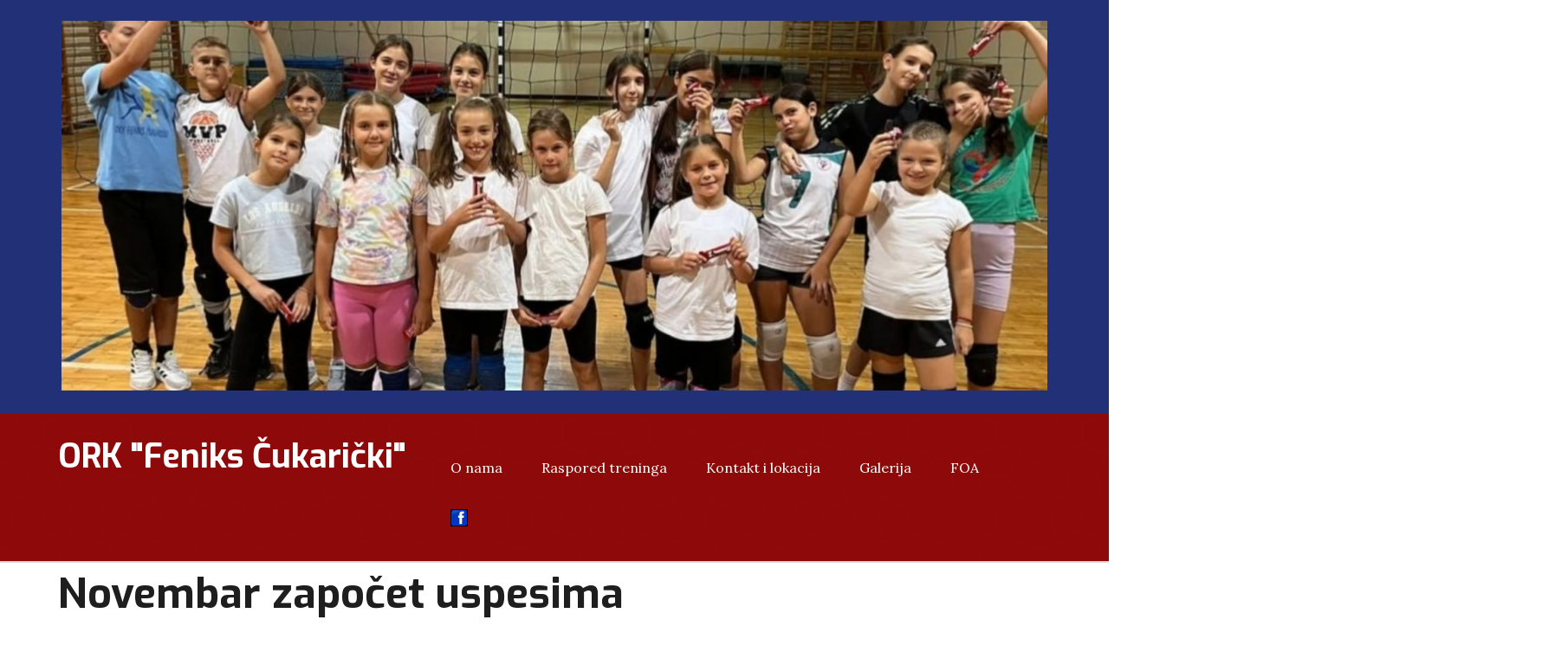

--- FILE ---
content_type: text/html; charset=UTF-8
request_url: http://www.orkfeniks.rs/2022/11/06/novembar-zapocet-uspesima/
body_size: 24277
content:
<!DOCTYPE html>
<html lang="en-US">
<head>
<meta charset="UTF-8">
<meta name="viewport" content="width=device-width, initial-scale=1">
<link rel="profile" href="http://gmpg.org/xfn/11">
<link rel="pingback" href="http://www.orkfeniks.rs/xmlrpc.php">
<title>Novembar započet uspesima &#8211; ORK &quot;Feniks Čukarički&quot;</title>
<link rel='dns-prefetch' href='//fonts.googleapis.com' />
<link rel='dns-prefetch' href='//s.w.org' />
<link rel="alternate" type="application/rss+xml" title="ORK &quot;Feniks Čukarički&quot; &raquo; Feed" href="http://www.orkfeniks.rs/feed/" />
<link rel="alternate" type="application/rss+xml" title="ORK &quot;Feniks Čukarički&quot; &raquo; Comments Feed" href="http://www.orkfeniks.rs/comments/feed/" />
<link rel="alternate" type="application/rss+xml" title="ORK &quot;Feniks Čukarički&quot; &raquo; Novembar započet uspesima Comments Feed" href="http://www.orkfeniks.rs/2022/11/06/novembar-zapocet-uspesima/feed/" />
		<script type="text/javascript">
			window._wpemojiSettings = {"baseUrl":"https:\/\/s.w.org\/images\/core\/emoji\/11\/72x72\/","ext":".png","svgUrl":"https:\/\/s.w.org\/images\/core\/emoji\/11\/svg\/","svgExt":".svg","source":{"concatemoji":"http:\/\/www.orkfeniks.rs\/wp-includes\/js\/wp-emoji-release.min.js?ver=4.9.26"}};
			!function(e,a,t){var n,r,o,i=a.createElement("canvas"),p=i.getContext&&i.getContext("2d");function s(e,t){var a=String.fromCharCode;p.clearRect(0,0,i.width,i.height),p.fillText(a.apply(this,e),0,0);e=i.toDataURL();return p.clearRect(0,0,i.width,i.height),p.fillText(a.apply(this,t),0,0),e===i.toDataURL()}function c(e){var t=a.createElement("script");t.src=e,t.defer=t.type="text/javascript",a.getElementsByTagName("head")[0].appendChild(t)}for(o=Array("flag","emoji"),t.supports={everything:!0,everythingExceptFlag:!0},r=0;r<o.length;r++)t.supports[o[r]]=function(e){if(!p||!p.fillText)return!1;switch(p.textBaseline="top",p.font="600 32px Arial",e){case"flag":return s([55356,56826,55356,56819],[55356,56826,8203,55356,56819])?!1:!s([55356,57332,56128,56423,56128,56418,56128,56421,56128,56430,56128,56423,56128,56447],[55356,57332,8203,56128,56423,8203,56128,56418,8203,56128,56421,8203,56128,56430,8203,56128,56423,8203,56128,56447]);case"emoji":return!s([55358,56760,9792,65039],[55358,56760,8203,9792,65039])}return!1}(o[r]),t.supports.everything=t.supports.everything&&t.supports[o[r]],"flag"!==o[r]&&(t.supports.everythingExceptFlag=t.supports.everythingExceptFlag&&t.supports[o[r]]);t.supports.everythingExceptFlag=t.supports.everythingExceptFlag&&!t.supports.flag,t.DOMReady=!1,t.readyCallback=function(){t.DOMReady=!0},t.supports.everything||(n=function(){t.readyCallback()},a.addEventListener?(a.addEventListener("DOMContentLoaded",n,!1),e.addEventListener("load",n,!1)):(e.attachEvent("onload",n),a.attachEvent("onreadystatechange",function(){"complete"===a.readyState&&t.readyCallback()})),(n=t.source||{}).concatemoji?c(n.concatemoji):n.wpemoji&&n.twemoji&&(c(n.twemoji),c(n.wpemoji)))}(window,document,window._wpemojiSettings);
		</script>
		<style type="text/css">
img.wp-smiley,
img.emoji {
	display: inline !important;
	border: none !important;
	box-shadow: none !important;
	height: 1em !important;
	width: 1em !important;
	margin: 0 .07em !important;
	vertical-align: -0.1em !important;
	background: none !important;
	padding: 0 !important;
}
</style>
<link rel='stylesheet' id='menu-image-css'  href='http://www.orkfeniks.rs/wp-content/plugins/menu-image/menu-image.css?ver=1.1' type='text/css' media='all' />
<link rel='stylesheet' id='stronghold-exo-css'  href='//fonts.googleapis.com/css?family=Exo%3A700&#038;ver=20141212' type='text/css' media='all' />
<link rel='stylesheet' id='stronghold-lora-css'  href='//fonts.googleapis.com/css?family=Lora%3A400%2C400italic%2C700%2C700italic&#038;ver=20141212' type='text/css' media='all' />
<link rel='stylesheet' id='stronghold-fa-css'  href='http://www.orkfeniks.rs/wp-content/themes/stronghold/css/font-awesome.css?ver=20150224' type='text/css' media='all' />
<link rel='stylesheet' id='stronghold-flex-css'  href='http://www.orkfeniks.rs/wp-content/themes/stronghold/css/flexslider.css?ver=20150224' type='text/css' media='all' />
<link rel='stylesheet' id='stronghold-style-css'  href='http://www.orkfeniks.rs/wp-content/themes/stronghold/style.css?ver=4.9.26' type='text/css' media='all' />
<link rel='stylesheet' id='tablepress-default-css'  href='http://www.orkfeniks.rs/wp-content/tablepress-combined.min.css?ver=39' type='text/css' media='all' />
<script type='text/javascript' src='http://www.orkfeniks.rs/wp-includes/js/jquery/jquery.js?ver=1.12.4'></script>
<script type='text/javascript' src='http://www.orkfeniks.rs/wp-includes/js/jquery/jquery-migrate.min.js?ver=1.4.1'></script>
<link rel='https://api.w.org/' href='http://www.orkfeniks.rs/wp-json/' />
<link rel="EditURI" type="application/rsd+xml" title="RSD" href="http://www.orkfeniks.rs/xmlrpc.php?rsd" />
<link rel="wlwmanifest" type="application/wlwmanifest+xml" href="http://www.orkfeniks.rs/wp-includes/wlwmanifest.xml" /> 
<link rel='prev' title='Nova sezona Razvojne lige' href='http://www.orkfeniks.rs/2022/10/31/nova-sezona-razvojne-lige/' />
<link rel='next' title='Beogradska liga 2022.' href='http://www.orkfeniks.rs/2022/11/07/beogradska-liga-2022/' />
<meta name="generator" content="WordPress 4.9.26" />
<link rel="canonical" href="http://www.orkfeniks.rs/2022/11/06/novembar-zapocet-uspesima/" />
<link rel='shortlink' href='http://www.orkfeniks.rs/?p=3630' />
<link rel="alternate" type="application/json+oembed" href="http://www.orkfeniks.rs/wp-json/oembed/1.0/embed?url=http%3A%2F%2Fwww.orkfeniks.rs%2F2022%2F11%2F06%2Fnovembar-zapocet-uspesima%2F" />
<link rel="alternate" type="text/xml+oembed" href="http://www.orkfeniks.rs/wp-json/oembed/1.0/embed?url=http%3A%2F%2Fwww.orkfeniks.rs%2F2022%2F11%2F06%2Fnovembar-zapocet-uspesima%2F&#038;format=xml" />
<!-- <meta name="NextGEN" version="2.2.50" /> -->
<link rel="icon" href="http://www.orkfeniks.rs/wp-content/uploads/Ostalo/cropped-Logo-2-36x36.jpg" sizes="32x32" />
<link rel="icon" href="http://www.orkfeniks.rs/wp-content/uploads/Ostalo/cropped-Logo-2-300x300.jpg" sizes="192x192" />
<link rel="apple-touch-icon-precomposed" href="http://www.orkfeniks.rs/wp-content/uploads/Ostalo/cropped-Logo-2-300x300.jpg" />
<meta name="msapplication-TileImage" content="http://www.orkfeniks.rs/wp-content/uploads/Ostalo/cropped-Logo-2-300x300.jpg" />
		<style type="text/css" id="wp-custom-css">
			/*
You can add your own CSS here.

Click the help icon above to learn more.
*/

.page-template-default .site-main{
 margin-top: 0px;
}
.page-template-default .site-content{
margin-top: 0px;
}
.page-template-default div #secondary{
 margin-top: 0px;
}

.archive .site-content{
 margin-top: 0px;
}
.archive .site-main{
 margin-top: 0px;
}
.archive div #secondary{
 margin-top: 0px;
}
 
.post-template-default .site-main{
 margin-top: 0px;
}
.post-template-default .site-content{
margin-top: 0px;
}
.post-template-default div #secondary{
 margin-top: 0px;
}



/*
.page-template-default .site-header-sticky + .site-content{
 margin-top: 110px;
}


.site-main {
margin-top: 110px;
}

div #secondary {
margin-top: 110px;
}
*/

div.copy-write{
	padding-top: 35px;
	float: right;
	text-align: right;
	font-size: 10px;

}

.site-header{
 padding-bottom: 0px;
}

.site-header-sticky{
 position: static;
}

.post-navigation{
 display: none;
}

.site-header{
 position: static !important;
}

time.updated{
 display: none;
}


/* body {
 overflow-x: hidden;
} */


div.row {
 display: none;
}

img.menu-image {
 margin-top: 0px;
}


a.menu-image-title-after::after {
 background: none;
}

a.menu-image-title-hide::after {
 background: none;
}

img.menu-image.menu-image-title-hide {
 margin-bottom: 5px;
}

.cat-links{
 display: none;
}

ol.flex-control-nav.flex-control-paging  {
 display: none;
}
ul.flex-direction-nav{
 display: none;
}

h1.site-title a{
	font-size: 38px;
}

/* boja linkova O nama, Raspored treninga.. */
.main-navigation ul.nav-menu > li a:hover{
	background-color: #e2500a;
}
.main-navigation .current_page_item > a, .main-navigation .current-menu-item > a, .main-navigation .current_page_ancestor > a {
	background-color: #e2500a;
}

/* plava boja */
.top-nav {
	background-color: rgb(34, 48, 119);
}

/* crvena boja */
.home .site-header .branding{
	background-color: rgba(152, 5, 5, 0.9);
}
/* crvena boja, ali ne na main strani */
.branding{
	background-color: rgba(152, 5, 5, 0.9);
}

footer {
	display: none;
}

/* skrivanje sadrzaja posta dok se ne klikne na naslov
.entry-content{
	display: none;
}
ovde ako stavim focus, to znaci da se klikne, a naslov je vec link. mozemo da promenimo da ne bude link? ili samo da se ne vidi na prvoj strani
.entry-title:focus ~ .entry-content{
	display: block;
}
*/

.entry-meta .byline, .entry-meta .cat-links { display: none; }
.entry-meta .posted-on { display: none; }

#attachment_966, #attachment_1306,

#attachment_1484 {
	height: 198px;
}		</style>
	<link rel='stylesheet' id='metaslider-flex-slider-css'  href='http://www.orkfeniks.rs/wp-content/plugins/ml-slider/assets/sliders/flexslider/flexslider.css?ver=3.6.8' type='text/css' media='all' property='stylesheet' />
<link rel='stylesheet' id='metaslider-public-css'  href='http://www.orkfeniks.rs/wp-content/plugins/ml-slider/assets/metaslider/public.css?ver=3.6.8' type='text/css' media='all' property='stylesheet' />
</head>

<body class="post-template-default single single-post postid-3630 single-format-standard locale-en-us" >
<div id="page" class="hfeed site">
	<a class="skip-link screen-reader-text" href="#content">Skip to content</a>
	
	<header id="masthead" class="site-header" role="banner">
		<div class="top-nav">
			<div class="container">
							<div style="position: relative; left: 50%">
				<div style="position: relative; left: -50%; margin-bottom: 27px" class="cart">
					<aside id="metaslider_widget-12" class="widget widget_metaslider_widget"><div style="max-width: 1280px;" class="ml-slider-3-6-8 metaslider metaslider-flex metaslider-347 ml-slider nav-hidden">
    
    <div id="metaslider_container_347">
        <div id="metaslider_347" class="flexslider">
            <ul class="slides">
                <li style="display: block; width: 100%;" class="slide-6360 ms-image"><img src="http://www.orkfeniks.rs/wp-content/uploads/2025/02/Baner-1-1280x480.jpg" height="480" width="1280" alt="" class="slider-347 slide-6360" /></li>
                <li style="display: none; width: 100%;" class="slide-6370 ms-image"><img src="http://www.orkfeniks.rs/wp-content/uploads/2025/02/Baner-12-1280x480.jpg" height="480" width="1280" alt="" class="slider-347 slide-6370" /></li>
                <li style="display: none; width: 100%;" class="slide-6368 ms-image"><img src="http://www.orkfeniks.rs/wp-content/uploads/2025/02/Baner-9-1280x480.jpg" height="480" width="1280" alt="" class="slider-347 slide-6368" /></li>
                <li style="display: none; width: 100%;" class="slide-6362 ms-image"><img src="http://www.orkfeniks.rs/wp-content/uploads/2025/02/Baner-3-1280x480.jpg" height="480" width="1280" alt="" class="slider-347 slide-6362" /></li>
                <li style="display: none; width: 100%;" class="slide-6382 ms-image"><img src="http://www.orkfeniks.rs/wp-content/uploads/2025/02/Baner-23-1280x480.jpg" height="480" width="1280" alt="" class="slider-347 slide-6382" /></li>
                <li style="display: none; width: 100%;" class="slide-6373 ms-image"><img src="http://www.orkfeniks.rs/wp-content/uploads/2025/02/Baner-14-1280x480.jpg" height="480" width="1280" alt="" class="slider-347 slide-6373" /></li>
                <li style="display: none; width: 100%;" class="slide-6372 ms-image"><img src="http://www.orkfeniks.rs/wp-content/uploads/2025/02/Baner-13-1280x480.jpg" height="480" width="1280" alt="" class="slider-347 slide-6372" /></li>
                <li style="display: none; width: 100%;" class="slide-6387 ms-image"><img src="http://www.orkfeniks.rs/wp-content/uploads/2025/02/Baner-28-1280x480.jpg" height="480" width="1280" alt="" class="slider-347 slide-6387" /></li>
                <li style="display: none; width: 100%;" class="slide-6363 ms-image"><img src="http://www.orkfeniks.rs/wp-content/uploads/2025/02/Baner-4-1280x480.jpg" height="480" width="1280" alt="" class="slider-347 slide-6363" /></li>
                <li style="display: none; width: 100%;" class="slide-6375 ms-image"><img src="http://www.orkfeniks.rs/wp-content/uploads/2025/02/Baner-16-1280x480.jpg" height="480" width="1280" alt="" class="slider-347 slide-6375" /></li>
                <li style="display: none; width: 100%;" class="slide-6369 ms-image"><img src="http://www.orkfeniks.rs/wp-content/uploads/2025/02/Baner-10-1280x480.jpg" height="480" width="1280" alt="" class="slider-347 slide-6369" /></li>
                <li style="display: none; width: 100%;" class="slide-6385 ms-image"><img src="http://www.orkfeniks.rs/wp-content/uploads/2025/02/Baner-26-1280x480.jpg" height="480" width="1280" alt="" class="slider-347 slide-6385" /></li>
                <li style="display: none; width: 100%;" class="slide-6380 ms-image"><img src="http://www.orkfeniks.rs/wp-content/uploads/2025/02/Baner-21-1280x480.jpg" height="480" width="1280" alt="" class="slider-347 slide-6380" /></li>
                <li style="display: none; width: 100%;" class="slide-6361 ms-image"><img src="http://www.orkfeniks.rs/wp-content/uploads/2025/02/Baner-2-1280x480.jpg" height="480" width="1280" alt="" class="slider-347 slide-6361" /></li>
                <li style="display: none; width: 100%;" class="slide-6384 ms-image"><img src="http://www.orkfeniks.rs/wp-content/uploads/2025/02/Baner-25-1280x480.jpg" height="480" width="1280" alt="" class="slider-347 slide-6384" /></li>
                <li style="display: none; width: 100%;" class="slide-6381 ms-image"><img src="http://www.orkfeniks.rs/wp-content/uploads/2025/02/Baner-22-1280x480.jpg" height="480" width="1280" alt="" class="slider-347 slide-6381" /></li>
                <li style="display: none; width: 100%;" class="slide-6371 ms-image"><img src="http://www.orkfeniks.rs/wp-content/uploads/2025/02/Baner-11-1280x480.jpg" height="480" width="1280" alt="" class="slider-347 slide-6371" /></li>
                <li style="display: none; width: 100%;" class="slide-6366 ms-image"><img src="http://www.orkfeniks.rs/wp-content/uploads/2025/02/Baner-7-1280x480.jpg" height="480" width="1280" alt="" class="slider-347 slide-6366" /></li>
                <li style="display: none; width: 100%;" class="slide-6386 ms-image"><img src="http://www.orkfeniks.rs/wp-content/uploads/2025/02/Baner-27-1280x480.jpg" height="480" width="1280" alt="" class="slider-347 slide-6386" /></li>
                <li style="display: none; width: 100%;" class="slide-6367 ms-image"><img src="http://www.orkfeniks.rs/wp-content/uploads/2025/02/Baner-8-1280x480.jpg" height="480" width="1280" alt="" class="slider-347 slide-6367" /></li>
                <li style="display: none; width: 100%;" class="slide-6374 ms-image"><img src="http://www.orkfeniks.rs/wp-content/uploads/2025/02/Baner-15-1280x480.jpg" height="480" width="1280" alt="" class="slider-347 slide-6374" /></li>
                <li style="display: none; width: 100%;" class="slide-6365 ms-image"><img src="http://www.orkfeniks.rs/wp-content/uploads/2025/02/Baner-6-1280x480.jpg" height="480" width="1280" alt="" class="slider-347 slide-6365" /></li>
                <li style="display: none; width: 100%;" class="slide-6376 ms-image"><img src="http://www.orkfeniks.rs/wp-content/uploads/2025/02/Baner-17-1280x480.jpg" height="480" width="1280" alt="" class="slider-347 slide-6376" /></li>
                <li style="display: none; width: 100%;" class="slide-6379 ms-image"><img src="http://www.orkfeniks.rs/wp-content/uploads/2025/02/Baner-20-1280x480.jpg" height="480" width="1280" alt="" class="slider-347 slide-6379" /></li>
                <li style="display: none; width: 100%;" class="slide-6377 ms-image"><img src="http://www.orkfeniks.rs/wp-content/uploads/2025/02/Baner-18-1280x480.jpg" height="480" width="1280" alt="" class="slider-347 slide-6377" /></li>
                <li style="display: none; width: 100%;" class="slide-6383 ms-image"><img src="http://www.orkfeniks.rs/wp-content/uploads/2025/02/Baner-24-1280x480.jpg" height="480" width="1280" alt="" class="slider-347 slide-6383" /></li>
                <li style="display: none; width: 100%;" class="slide-6378 ms-image"><img src="http://www.orkfeniks.rs/wp-content/uploads/2025/02/Baner-19-1280x480.jpg" height="480" width="1280" alt="" class="slider-347 slide-6378" /></li>
            </ul>
        </div>
        
    </div>
</div></aside>				</div>
				</div>
									</div>
		</div> <!-- .top-nav -->
		<div class="branding">
			<div class="container">
				<div class="site-branding six columns">
										<h1 class="site-title"><a href="http://www.orkfeniks.rs/" rel="home">ORK &quot;Feniks Čukarički&quot;</a></h1>
														<h2 class="site-description"></h2>
								</div><!-- .site-branding -->

					<nav id="site-navigation" class="main-navigation ten columns" role="navigation">
						<button class="menu-toggle" aria-controls="menu" aria-expanded="false">Primary Menu</button>
						<div class="menu-main-container"><ul id="menu-main" class="menu"><li id="menu-item-208" class="menu-item menu-item-type-post_type menu-item-object-page menu-item-208"><a href="http://www.orkfeniks.rs/o-nama/" class="menu-image-title-after"><span class="menu-image-title">O nama</span></a></li>
<li id="menu-item-65" class="menu-item menu-item-type-post_type menu-item-object-page menu-item-65"><a href="http://www.orkfeniks.rs/raspored-treninga/" class="menu-image-title-after"><span class="menu-image-title">Raspored treninga</span></a></li>
<li id="menu-item-217" class="menu-item menu-item-type-post_type menu-item-object-page menu-item-217"><a href="http://www.orkfeniks.rs/kontakt-i-lokacija/" class="menu-image-title-after"><span class="menu-image-title">Kontakt i lokacija</span></a></li>
<li id="menu-item-63" class="menu-item menu-item-type-post_type menu-item-object-page menu-item-63"><a href="http://www.orkfeniks.rs/galerija/" class="menu-image-title-after"><span class="menu-image-title">Galerija</span></a></li>
<li id="menu-item-1575" class="menu-item menu-item-type-post_type menu-item-object-page menu-item-1575"><a href="http://www.orkfeniks.rs/foa/" class="menu-image-title-after"><span class="menu-image-title">FOA</span></a></li>
<li id="menu-item-229" class="menu-item menu-item-type-custom menu-item-object-custom menu-item-229"><a target="_blank" href="https://www.facebook.com/groups/15893171235/?ref=nf_target&amp;fref=nf" class="menu-image-title-hide menu-image-not-hovered"><span class="menu-image-title">FB</span><img width="20" height="20" src="http://www.orkfeniks.rs/wp-content/uploads/Ostalo/FB-logo-2.png" class="menu-image menu-image-title-hide" alt="" /></a></li>
</ul></div>					</nav><!-- #site-navigation -->
				</div>
			</div><!-- .branding -->

	</header><!-- #masthead -->
	
	<div id="content" class="site-content">
		<div class="container">
	
	<div class="row">
		<div class="sixteen columns breadcrumb">
					</div>
	</div>

	<div id="primary" class="content-area eleven columns">
		<main id="main" class="site-main" role="main">
		
		
			
<article id="post-3630" class="post-3630 post type-post status-publish format-standard hentry category-uncategorized">
		<header class="entry-header">
		<h1 class="entry-title">Novembar započet uspesima</h1>
		<div class="entry-meta">
			<span class="posted-on"><i class="fa fa-clock-o"></i> <a href="http://www.orkfeniks.rs/2022/11/06/novembar-zapocet-uspesima/" rel="bookmark"><time class="entry-date published updated" datetime="2022-11-06T16:47:31+00:00">6 November, 2022</time></a></span><span class="byline"> <i class="fa fa-user"></i> <span class="author vcard"><a class="url fn n" href="http://www.orkfeniks.rs/author/admin/">admin</a></span></span>		</div><!-- .entry-meta -->
	</header><!-- .entry-header -->

	<div class="entry-content">
		<p>Dragi Feniksovci,</p>
<p>S radošću sa vama delimo uspehe ostvarene prvog vikenda Novembra!<br />
Naše seniorke su pobedom započele ovogodišnju sezonu! Uspele su dobrom odbranom i visokim procentom realizacije napada da izađu na kraj sa OK &#8220;Železnik 2012&#8221;, održavajući kontrolu nad utakmicom. Čestitamo na zalaganju i pobedi!<br />
Naše pionirke su takođe bile vredne. Ugostile su ekipu &#8220;OK Meteor&#8221; u prijateljskom meču, pokazavši veliku motivisanost i timski duh. Zahvaljujući dobrom servisu, bodrenju saigračica i odličnoj igri u odbrani, ostvarile su pobedu! Dobar početak sezone i zagrevanje za ligu koja prestoji, svaka čast!</p>
			</div><!-- .entry-content -->

	<footer class="entry-footer">
		<span class="cat-links"><i class="fa fa-folder-open"></i> <a href="http://www.orkfeniks.rs/category/uncategorized/" rel="category tag">Uncategorized</a> </span>	</footer><!-- .entry-footer -->
		<nav class="navigation post-navigation clearfix" role="navigation">
		<h1 class="screen-reader-text">Post navigation</h1>
		<div class="nav-links">
			<div class="nav-previous"><a href="http://www.orkfeniks.rs/2022/10/31/nova-sezona-razvojne-lige/" rel="prev"><span class="meta-nav">&larr;</span>&nbsp;Nova sezona Razvojne lige</a></div><div class="nav-next"><a href="http://www.orkfeniks.rs/2022/11/07/beogradska-liga-2022/" rel="next">Beogradska liga 2022.&nbsp;<span class="meta-nav">&rarr;</span></a></div>		</div><!-- .nav-links -->
	</nav><!-- .navigation -->
	</article><!-- #post-## -->

			

			
		
		</main><!-- #main -->
	</div><!-- #primary -->

		</div> <!-- .container -->
	</div><!-- #content -->

	<footer id="colophon" class="site-footer" role="contentinfo">
			<div class="site-info">
			<div class="container">
				<div class="left-sidebar eight columns">
									</div>
				<div class=" copy-write eight columns">
							<p>Powered by <a href="http://wordpress.org/">WordPress</a>
		<span class="sep"> .</span>
		Theme: StrongHold by <a href="http://www.webulousthemes.com/" rel="designer">Webulous Themes</a></p>
				</div>
			</div>
		</div><!-- .site-info -->
	</footer><!-- #colophon -->
</div><!-- #page -->

<!-- ngg_resource_manager_marker --><script type='text/javascript' src='http://www.orkfeniks.rs/wp-content/themes/stronghold/js/jquery.flexslider-min.js?ver=2.4.0'></script>
<script type='text/javascript' src='http://www.orkfeniks.rs/wp-content/themes/stronghold/js/navigation.js?ver=20120206'></script>
<script type='text/javascript' src='http://www.orkfeniks.rs/wp-content/themes/stronghold/js/skip-link-focus-fix.js?ver=20130115'></script>
<script type='text/javascript' src='http://www.orkfeniks.rs/wp-content/themes/stronghold/js/custom.js?ver=1.0.0'></script>
<script type='text/javascript' src='http://www.orkfeniks.rs/wp-includes/js/wp-embed.min.js?ver=4.9.26'></script>
<script type='text/javascript' src='http://www.orkfeniks.rs/wp-content/plugins/ml-slider/assets/sliders/flexslider/jquery.flexslider.min.js?ver=3.6.8'></script>
<script type='text/javascript'>
var metaslider_347 = function($) {
            $('#metaslider_347').flexslider({ 
                slideshowSpeed:3000,
                animation:"slide",
                controlNav:false,
                directionNav:false,
                pauseOnHover:true,
                direction:"horizontal",
                reverse:false,
                animationSpeed:600,
                prevText:"Previous",
                nextText:"Next",
                easing:"linear",
                slideshow:false
            });
        };
        var timer_metaslider_347 = function() {
            var slider = !window.jQuery ? window.setTimeout(timer_metaslider_347, 100) : !jQuery.isReady ? window.setTimeout(timer_metaslider_347, 1) : metaslider_347(window.jQuery);
        };
        timer_metaslider_347();
</script>
<script type='text/javascript' src='http://www.orkfeniks.rs/wp-content/plugins/ml-slider/assets/easing/jQuery.easing.min.js?ver=3.6.8'></script>

</body>
</html>
	

--- FILE ---
content_type: application/javascript
request_url: http://www.orkfeniks.rs/wp-content/themes/stronghold/js/custom.js?ver=1.0.0
body_size: 294
content:
(function($){
	$(function(){
		$('.flexslider').flexslider();
	});

	// Sticky Header 
	$(window).scroll(function() {
	if ($(this).scrollTop() > 1){  
	    $('#masthead').addClass("site-header-sticky");
	  }
	  else{
	    $('#masthead').removeClass("site-header-sticky");
	  }
	});

})(jQuery);